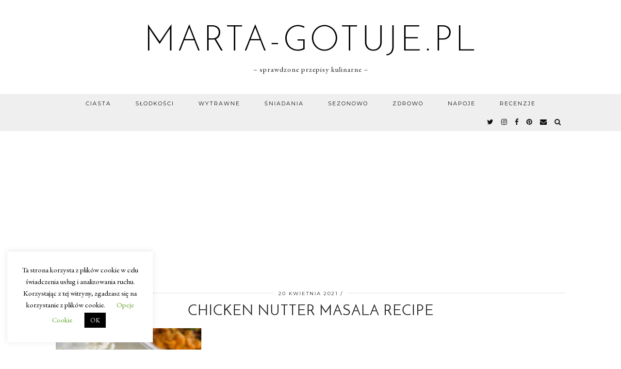

--- FILE ---
content_type: text/html; charset=UTF-8
request_url: https://www.marta-gotuje.pl/chicken-nutter-masala/chicken-nutter-masala-recipe/
body_size: 16452
content:
<!DOCTYPE html>
<html dir="ltr" lang="pl-PL" prefix="og: https://ogp.me/ns#">
<head>
	<meta charset="UTF-8">
	<meta name="viewport" content="width=device-width, initial-scale=1, maximum-scale=5">	<title>chicken nutter masala recipe | marta-gotuje.pl</title>

		<!-- All in One SEO 4.9.3 - aioseo.com -->
	<meta name="robots" content="max-image-preview:large"/>
	<meta name="author" content="Marta"/>
	<link rel="canonical" href="https://www.marta-gotuje.pl/chicken-nutter-masala/chicken-nutter-masala-recipe/"/>
	<meta name="generator" content="All in One SEO (AIOSEO) 4.9.3"/>
		<meta property="og:locale" content="pl_PL"/>
		<meta property="og:site_name" content="marta-gotuje.pl | - sprawdzone przepisy kulinarne -"/>
		<meta property="og:type" content="article"/>
		<meta property="og:title" content="chicken nutter masala recipe | marta-gotuje.pl"/>
		<meta property="og:url" content="https://www.marta-gotuje.pl/chicken-nutter-masala/chicken-nutter-masala-recipe/"/>
		<meta property="article:published_time" content="2021-04-20T12:12:46+00:00"/>
		<meta property="article:modified_time" content="2021-04-20T12:12:46+00:00"/>
		<meta name="twitter:card" content="summary"/>
		<meta name="twitter:title" content="chicken nutter masala recipe | marta-gotuje.pl"/>
		
<script type="application/ld+json" class="aioseo-schema">
			{"@context":"https:\/\/schema.org","@graph":[{"@type":"BreadcrumbList","@id":"https:\/\/www.marta-gotuje.pl\/chicken-nutter-masala\/chicken-nutter-masala-recipe\/#breadcrumblist","itemListElement":[{"@type":"ListItem","@id":"https:\/\/www.marta-gotuje.pl#listItem","position":1,"name":"Home","item":"https:\/\/www.marta-gotuje.pl","nextItem":{"@type":"ListItem","@id":"https:\/\/www.marta-gotuje.pl\/chicken-nutter-masala\/chicken-nutter-masala-recipe\/#listItem","name":"chicken nutter masala recipe"}},{"@type":"ListItem","@id":"https:\/\/www.marta-gotuje.pl\/chicken-nutter-masala\/chicken-nutter-masala-recipe\/#listItem","position":2,"name":"chicken nutter masala recipe","previousItem":{"@type":"ListItem","@id":"https:\/\/www.marta-gotuje.pl#listItem","name":"Home"}}]},{"@type":"ItemPage","@id":"https:\/\/www.marta-gotuje.pl\/chicken-nutter-masala\/chicken-nutter-masala-recipe\/#itempage","url":"https:\/\/www.marta-gotuje.pl\/chicken-nutter-masala\/chicken-nutter-masala-recipe\/","name":"chicken nutter masala recipe | marta-gotuje.pl","inLanguage":"pl-PL","isPartOf":{"@id":"https:\/\/www.marta-gotuje.pl\/#website"},"breadcrumb":{"@id":"https:\/\/www.marta-gotuje.pl\/chicken-nutter-masala\/chicken-nutter-masala-recipe\/#breadcrumblist"},"author":{"@id":"https:\/\/www.marta-gotuje.pl\/author\/admin\/#author"},"creator":{"@id":"https:\/\/www.marta-gotuje.pl\/author\/admin\/#author"},"datePublished":"2021-04-20T14:12:46+02:00","dateModified":"2021-04-20T14:12:46+02:00"},{"@type":"Organization","@id":"https:\/\/www.marta-gotuje.pl\/#organization","name":"marta-gotuje.pl","description":"- sprawdzone przepisy kulinarne -","url":"https:\/\/www.marta-gotuje.pl\/"},{"@type":"Person","@id":"https:\/\/www.marta-gotuje.pl\/author\/admin\/#author","url":"https:\/\/www.marta-gotuje.pl\/author\/admin\/","name":"Marta","image":{"@type":"ImageObject","@id":"https:\/\/www.marta-gotuje.pl\/chicken-nutter-masala\/chicken-nutter-masala-recipe\/#authorImage","url":"https:\/\/secure.gravatar.com\/avatar\/07abfb3b1801c1c5957df9bc8859f65aabfb7f564e7b19830afc32a7064befe4?s=96&r=g","width":96,"height":96,"caption":"Marta"}},{"@type":"WebSite","@id":"https:\/\/www.marta-gotuje.pl\/#website","url":"https:\/\/www.marta-gotuje.pl\/","name":"marta-gotuje.pl","description":"- sprawdzone przepisy kulinarne -","inLanguage":"pl-PL","publisher":{"@id":"https:\/\/www.marta-gotuje.pl\/#organization"}}]}
		</script>
		<!-- All in One SEO -->

<link rel='dns-prefetch' href='//cdnjs.cloudflare.com'/>
<link rel='dns-prefetch' href='//www.googletagmanager.com'/>
<link rel='dns-prefetch' href='//pipdigz.co.uk'/>
<link rel='dns-prefetch' href='//fonts.googleapis.com'/>
<link rel="alternate" type="application/rss+xml" title="marta-gotuje.pl &raquo; Kanał z wpisami" href="https://www.marta-gotuje.pl/feed/"/>
<link rel="alternate" type="application/rss+xml" title="marta-gotuje.pl &raquo; Kanał z komentarzami" href="https://www.marta-gotuje.pl/comments/feed/"/>
<link rel="alternate" type="application/rss+xml" title="marta-gotuje.pl &raquo; chicken nutter masala recipe Kanał z komentarzami" href="https://www.marta-gotuje.pl/chicken-nutter-masala/chicken-nutter-masala-recipe/feed/"/>
<link rel="alternate" title="oEmbed (JSON)" type="application/json+oembed" href="https://www.marta-gotuje.pl/wp-json/oembed/1.0/embed?url=https%3A%2F%2Fwww.marta-gotuje.pl%2Fchicken-nutter-masala%2Fchicken-nutter-masala-recipe%2F"/>
<link rel="alternate" title="oEmbed (XML)" type="text/xml+oembed" href="https://www.marta-gotuje.pl/wp-json/oembed/1.0/embed?url=https%3A%2F%2Fwww.marta-gotuje.pl%2Fchicken-nutter-masala%2Fchicken-nutter-masala-recipe%2F&#038;format=xml"/>
<style id='wp-img-auto-sizes-contain-inline-css' type='text/css'>img:is([sizes=auto i],[sizes^="auto," i]){contain-intrinsic-size:3000px 1500px}</style>
<link rel="stylesheet" href="https://www.marta-gotuje.pl/wp-content/plugins/scripts-gzip/gzip.php?css=wp-content%2Fplugins%2Fpinterest-pin-it-button-for-images%2Fppibfi_pinterest.css%3Fver%3D6.9%2Cwp-content%2Fplugins%2Finstagram-feed%2Fcss%2Fsbi-styles.min.css%3Fver%3D6.10.0%2Cwp-includes%2Fcss%2Fdist%2Fblock-library%2Fstyle.min.css%3Fver%3D6.9%2Cwp-content%2Fplugins%2Fcontact-form-plugin%2Fcss%2Fform_style.css%3Fver%3D4.3.6%2Cwp-content%2Fplugins%2Fcookie-law-info%2Flegacy%2Fpublic%2Fcss%2Fcookie-law-info-public.css%3Fver%3D3.3.9.1%2Cwp-content%2Fplugins%2Fcookie-law-info%2Flegacy%2Fpublic%2Fcss%2Fcookie-law-info-gdpr.css%3Fver%3D3.3.9.1%2Cwp-content%2Fthemes%2Fpipdig-equinox%2Fstyle.css%3Fver%3D1641144895%2Cwp-content%2Fthemes%2Fpipdig-equinox%2Fcss%2Fresponsive.css%3Fver%3D1641144902%2Cwp-content%2Fplugins%2Frecent-post-thumbnail-slider-widget%2Fcss%2Fsliderman.css%3Fver%3D6.9" type="text/css" media="all"/>





<style id='global-styles-inline-css' type='text/css'>:root{--wp--preset--aspect-ratio--square:1;--wp--preset--aspect-ratio--4-3: 4/3;--wp--preset--aspect-ratio--3-4: 3/4;--wp--preset--aspect-ratio--3-2: 3/2;--wp--preset--aspect-ratio--2-3: 2/3;--wp--preset--aspect-ratio--16-9: 16/9;--wp--preset--aspect-ratio--9-16: 9/16;--wp--preset--color--black:#000;--wp--preset--color--cyan-bluish-gray:#abb8c3;--wp--preset--color--white:#fff;--wp--preset--color--pale-pink:#f78da7;--wp--preset--color--vivid-red:#cf2e2e;--wp--preset--color--luminous-vivid-orange:#ff6900;--wp--preset--color--luminous-vivid-amber:#fcb900;--wp--preset--color--light-green-cyan:#7bdcb5;--wp--preset--color--vivid-green-cyan:#00d084;--wp--preset--color--pale-cyan-blue:#8ed1fc;--wp--preset--color--vivid-cyan-blue:#0693e3;--wp--preset--color--vivid-purple:#9b51e0;--wp--preset--gradient--vivid-cyan-blue-to-vivid-purple:linear-gradient(135deg,#0693e3 0%,#9b51e0 100%);--wp--preset--gradient--light-green-cyan-to-vivid-green-cyan:linear-gradient(135deg,#7adcb4 0%,#00d082 100%);--wp--preset--gradient--luminous-vivid-amber-to-luminous-vivid-orange:linear-gradient(135deg,#fcb900 0%,#ff6900 100%);--wp--preset--gradient--luminous-vivid-orange-to-vivid-red:linear-gradient(135deg,#ff6900 0%,#cf2e2e 100%);--wp--preset--gradient--very-light-gray-to-cyan-bluish-gray:linear-gradient(135deg,#eee 0%,#a9b8c3 100%);--wp--preset--gradient--cool-to-warm-spectrum:linear-gradient(135deg,#4aeadc 0%,#9778d1 20%,#cf2aba 40%,#ee2c82 60%,#fb6962 80%,#fef84c 100%);--wp--preset--gradient--blush-light-purple:linear-gradient(135deg,#ffceec 0%,#9896f0 100%);--wp--preset--gradient--blush-bordeaux:linear-gradient(135deg,#fecda5 0%,#fe2d2d 50%,#6b003e 100%);--wp--preset--gradient--luminous-dusk:linear-gradient(135deg,#ffcb70 0%,#c751c0 50%,#4158d0 100%);--wp--preset--gradient--pale-ocean:linear-gradient(135deg,#fff5cb 0%,#b6e3d4 50%,#33a7b5 100%);--wp--preset--gradient--electric-grass:linear-gradient(135deg,#caf880 0%,#71ce7e 100%);--wp--preset--gradient--midnight:linear-gradient(135deg,#020381 0%,#2874fc 100%);--wp--preset--font-size--small:13px;--wp--preset--font-size--medium:20px;--wp--preset--font-size--large:36px;--wp--preset--font-size--x-large:42px;--wp--preset--spacing--20:.44rem;--wp--preset--spacing--30:.67rem;--wp--preset--spacing--40:1rem;--wp--preset--spacing--50:1.5rem;--wp--preset--spacing--60:2.25rem;--wp--preset--spacing--70:3.38rem;--wp--preset--spacing--80:5.06rem;--wp--preset--shadow--natural:6px 6px 9px rgba(0,0,0,.2);--wp--preset--shadow--deep:12px 12px 50px rgba(0,0,0,.4);--wp--preset--shadow--sharp:6px 6px 0 rgba(0,0,0,.2);--wp--preset--shadow--outlined:6px 6px 0 -3px #fff , 6px 6px #000;--wp--preset--shadow--crisp:6px 6px 0 #000}:where(.is-layout-flex){gap:.5em}:where(.is-layout-grid){gap:.5em}body .is-layout-flex{display:flex}.is-layout-flex{flex-wrap:wrap;align-items:center}.is-layout-flex > :is(*, div){margin:0}body .is-layout-grid{display:grid}.is-layout-grid > :is(*, div){margin:0}:where(.wp-block-columns.is-layout-flex){gap:2em}:where(.wp-block-columns.is-layout-grid){gap:2em}:where(.wp-block-post-template.is-layout-flex){gap:1.25em}:where(.wp-block-post-template.is-layout-grid){gap:1.25em}.has-black-color{color:var(--wp--preset--color--black)!important}.has-cyan-bluish-gray-color{color:var(--wp--preset--color--cyan-bluish-gray)!important}.has-white-color{color:var(--wp--preset--color--white)!important}.has-pale-pink-color{color:var(--wp--preset--color--pale-pink)!important}.has-vivid-red-color{color:var(--wp--preset--color--vivid-red)!important}.has-luminous-vivid-orange-color{color:var(--wp--preset--color--luminous-vivid-orange)!important}.has-luminous-vivid-amber-color{color:var(--wp--preset--color--luminous-vivid-amber)!important}.has-light-green-cyan-color{color:var(--wp--preset--color--light-green-cyan)!important}.has-vivid-green-cyan-color{color:var(--wp--preset--color--vivid-green-cyan)!important}.has-pale-cyan-blue-color{color:var(--wp--preset--color--pale-cyan-blue)!important}.has-vivid-cyan-blue-color{color:var(--wp--preset--color--vivid-cyan-blue)!important}.has-vivid-purple-color{color:var(--wp--preset--color--vivid-purple)!important}.has-black-background-color{background-color:var(--wp--preset--color--black)!important}.has-cyan-bluish-gray-background-color{background-color:var(--wp--preset--color--cyan-bluish-gray)!important}.has-white-background-color{background-color:var(--wp--preset--color--white)!important}.has-pale-pink-background-color{background-color:var(--wp--preset--color--pale-pink)!important}.has-vivid-red-background-color{background-color:var(--wp--preset--color--vivid-red)!important}.has-luminous-vivid-orange-background-color{background-color:var(--wp--preset--color--luminous-vivid-orange)!important}.has-luminous-vivid-amber-background-color{background-color:var(--wp--preset--color--luminous-vivid-amber)!important}.has-light-green-cyan-background-color{background-color:var(--wp--preset--color--light-green-cyan)!important}.has-vivid-green-cyan-background-color{background-color:var(--wp--preset--color--vivid-green-cyan)!important}.has-pale-cyan-blue-background-color{background-color:var(--wp--preset--color--pale-cyan-blue)!important}.has-vivid-cyan-blue-background-color{background-color:var(--wp--preset--color--vivid-cyan-blue)!important}.has-vivid-purple-background-color{background-color:var(--wp--preset--color--vivid-purple)!important}.has-black-border-color{border-color:var(--wp--preset--color--black)!important}.has-cyan-bluish-gray-border-color{border-color:var(--wp--preset--color--cyan-bluish-gray)!important}.has-white-border-color{border-color:var(--wp--preset--color--white)!important}.has-pale-pink-border-color{border-color:var(--wp--preset--color--pale-pink)!important}.has-vivid-red-border-color{border-color:var(--wp--preset--color--vivid-red)!important}.has-luminous-vivid-orange-border-color{border-color:var(--wp--preset--color--luminous-vivid-orange)!important}.has-luminous-vivid-amber-border-color{border-color:var(--wp--preset--color--luminous-vivid-amber)!important}.has-light-green-cyan-border-color{border-color:var(--wp--preset--color--light-green-cyan)!important}.has-vivid-green-cyan-border-color{border-color:var(--wp--preset--color--vivid-green-cyan)!important}.has-pale-cyan-blue-border-color{border-color:var(--wp--preset--color--pale-cyan-blue)!important}.has-vivid-cyan-blue-border-color{border-color:var(--wp--preset--color--vivid-cyan-blue)!important}.has-vivid-purple-border-color{border-color:var(--wp--preset--color--vivid-purple)!important}.has-vivid-cyan-blue-to-vivid-purple-gradient-background{background:var(--wp--preset--gradient--vivid-cyan-blue-to-vivid-purple)!important}.has-light-green-cyan-to-vivid-green-cyan-gradient-background{background:var(--wp--preset--gradient--light-green-cyan-to-vivid-green-cyan)!important}.has-luminous-vivid-amber-to-luminous-vivid-orange-gradient-background{background:var(--wp--preset--gradient--luminous-vivid-amber-to-luminous-vivid-orange)!important}.has-luminous-vivid-orange-to-vivid-red-gradient-background{background:var(--wp--preset--gradient--luminous-vivid-orange-to-vivid-red)!important}.has-very-light-gray-to-cyan-bluish-gray-gradient-background{background:var(--wp--preset--gradient--very-light-gray-to-cyan-bluish-gray)!important}.has-cool-to-warm-spectrum-gradient-background{background:var(--wp--preset--gradient--cool-to-warm-spectrum)!important}.has-blush-light-purple-gradient-background{background:var(--wp--preset--gradient--blush-light-purple)!important}.has-blush-bordeaux-gradient-background{background:var(--wp--preset--gradient--blush-bordeaux)!important}.has-luminous-dusk-gradient-background{background:var(--wp--preset--gradient--luminous-dusk)!important}.has-pale-ocean-gradient-background{background:var(--wp--preset--gradient--pale-ocean)!important}.has-electric-grass-gradient-background{background:var(--wp--preset--gradient--electric-grass)!important}.has-midnight-gradient-background{background:var(--wp--preset--gradient--midnight)!important}.has-small-font-size{font-size:var(--wp--preset--font-size--small)!important}.has-medium-font-size{font-size:var(--wp--preset--font-size--medium)!important}.has-large-font-size{font-size:var(--wp--preset--font-size--large)!important}.has-x-large-font-size{font-size:var(--wp--preset--font-size--x-large)!important}</style>

<style id='classic-theme-styles-inline-css' type='text/css'>.wp-block-button__link{color:#fff;background-color:#32373c;border-radius:9999px;box-shadow:none;text-decoration:none;padding:calc(.667em + 2px) calc(1.333em + 2px);font-size:1.125em}.wp-block-file__button{background:#32373c;color:#fff;text-decoration:none}</style>






<link rel='stylesheet' id='p3-core-responsive-css' href='https://pipdigz.co.uk/p3/css/core_resp.css' type='text/css' media='all'/>
<link rel='stylesheet' id='pipdigicons-css' href='https://pipdigz.co.uk/fonts/pipdigicons.css' type='text/css' media='all'/>




<link crossorigin="anonymous" rel='stylesheet' id='pipdig-fonts-css' href='https://fonts.googleapis.com/css?family=Montserrat|EB+Garamond:400,400i,700,700i' type='text/css' media='all'/>
<link rel='stylesheet' id='pipdig-josefin-sans-css' href='https://pipdigz.co.uk/fonts/josefin_sans/style.css' type='text/css' media='all'/>



<script src="https://www.marta-gotuje.pl/wp-includes/js/jquery/jquery.min.js?ver=3.7.1" id="jquery-core-js"></script>

<script src="https://www.marta-gotuje.pl/wp-includes/js/jquery/jquery-migrate.min.js?ver=3.4.1" id="jquery-migrate-js"></script>

<script src="https://www.marta-gotuje.pl/wp-content/plugins/pinterest-pin-it-button-for-images/ppibfi_pinterest.js?ver=6.9" id="pibfi_pinterest-js"></script>

<script src="https://www.marta-gotuje.pl/wp-content/plugins/wp-captcha-booster/assets/global/plugins/custom/js/front-end-script.js?ver=6.9" id="captcha-booster-front-end-script.js-js"></script>

<script id="cookie-law-info-js-extra">var Cli_Data={"nn_cookie_ids":[],"cookielist":[],"non_necessary_cookies":[],"ccpaEnabled":"","ccpaRegionBased":"","ccpaBarEnabled":"","strictlyEnabled":["necessary","obligatoire"],"ccpaType":"gdpr","js_blocking":"","custom_integration":"","triggerDomRefresh":"","secure_cookies":""};var cli_cookiebar_settings={"animate_speed_hide":"500","animate_speed_show":"500","background":"#FFF","border":"#b1a6a6c2","border_on":"","button_1_button_colour":"#000","button_1_button_hover":"#000000","button_1_link_colour":"#fff","button_1_as_button":"1","button_1_new_win":"","button_2_button_colour":"#333","button_2_button_hover":"#292929","button_2_link_colour":"#444","button_2_as_button":"","button_2_hidebar":"","button_3_button_colour":"#000","button_3_button_hover":"#000000","button_3_link_colour":"#fff","button_3_as_button":"1","button_3_new_win":"","button_4_button_colour":"#000","button_4_button_hover":"#000000","button_4_link_colour":"#62a329","button_4_as_button":"","button_7_button_colour":"#61a229","button_7_button_hover":"#4e8221","button_7_link_colour":"#fff","button_7_as_button":"1","button_7_new_win":"","font_family":"inherit","header_fix":"","notify_animate_hide":"1","notify_animate_show":"","notify_div_id":"#cookie-law-info-bar","notify_position_horizontal":"right","notify_position_vertical":"bottom","scroll_close":"","scroll_close_reload":"","accept_close_reload":"","reject_close_reload":"","showagain_tab":"","showagain_background":"#fff","showagain_border":"#000","showagain_div_id":"#cookie-law-info-again","showagain_x_position":"100px","text":"#000","show_once_yn":"","show_once":"10000","logging_on":"","as_popup":"","popup_overlay":"1","bar_heading_text":"","cookie_bar_as":"widget","popup_showagain_position":"bottom-right","widget_position":"left"};var log_object={"ajax_url":"https://www.marta-gotuje.pl/wp-admin/admin-ajax.php"};</script>

<script src="https://www.marta-gotuje.pl/wp-content/plugins/cookie-law-info/legacy/public/js/cookie-law-info-public.js?ver=3.3.9.1" id="cookie-law-info-js"></script>

<!-- Fragment znacznika Google (gtag.js) dodany przez Site Kit -->
<!-- Fragment Google Analytics dodany przez Site Kit -->

<script src="https://www.googletagmanager.com/gtag/js?id=GT-WRGB3QT" id="google_gtagjs-js" async></script>

<script id="google_gtagjs-js-after">window.dataLayer=window.dataLayer||[];function gtag(){dataLayer.push(arguments);}gtag("set","linker",{"domains":["www.marta-gotuje.pl"]});gtag("js",new Date());gtag("set","developer_id.dZTNiMT",true);gtag("config","GT-WRGB3QT");</script>

<script src="https://www.marta-gotuje.pl/wp-content/plugins/recent-post-thumbnail-slider-widget/js/sliderman.1.1.1.js?ver=6.9" id="-js"></script>
<link rel="https://api.w.org/" href="https://www.marta-gotuje.pl/wp-json/"/><link rel="alternate" title="JSON" type="application/json" href="https://www.marta-gotuje.pl/wp-json/wp/v2/media/15113"/><link rel="EditURI" type="application/rsd+xml" title="RSD" href="https://www.marta-gotuje.pl/xmlrpc.php?rsd"/>
<link rel='shortlink' href='https://www.marta-gotuje.pl/?p=15113'/>
<meta name="generator" content="Site Kit by Google 1.170.0"/>
<script async custom-element="amp-auto-ads" src="https://cdn.ampproject.org/v0/amp-auto-ads-0.1.js"></script>
        <meta name="targ-smaku-addon" content="https://www.marta-gotuje.pl/?feed=rss">
    		<!--noptimize-->
		<style>.p3_instagram_post{width:16.666666666667%}@media only screen and (max-width:719px){.p3_instagram_post{width:25%}}</style>
		<!--/noptimize-->
		
<!-- Znaczniki meta Google AdSense dodane przez Site Kit -->
<meta name="google-adsense-platform-account" content="ca-host-pub-2644536267352236">
<meta name="google-adsense-platform-domain" content="sitekit.withgoogle.com">
<!-- Zakończ dodawanie meta znaczników Google AdSense przez Site Kit -->
<!-- There is no amphtml version available for this URL. --><link rel="icon" href="https://www.marta-gotuje.pl/marta-gotuje.pl/wp-content/uploads/2019/07/favicon-32x32.png" sizes="32x32"/>
<link rel="icon" href="https://www.marta-gotuje.pl/marta-gotuje.pl/wp-content/uploads/2019/07/favicon.png" sizes="192x192"/>
<link rel="apple-touch-icon" href="https://www.marta-gotuje.pl/marta-gotuje.pl/wp-content/uploads/2019/07/favicon.png"/>
<meta name="msapplication-TileImage" content="https://www.marta-gotuje.pl/marta-gotuje.pl/wp-content/uploads/2019/07/favicon.png"/>
	</head>

<body class="attachment wp-singular attachment-template-default single single-attachment postid-15113 attachmentid-15113 attachment-jpeg wp-theme-pipdig-equinox">

	
		
	<header class="site-header nopin">
		<div class="clearfix container">
			<div class="site-branding">
						<div class="site-title">
					<a href="https://www.marta-gotuje.pl/" title="marta-gotuje.pl" rel="home">
						marta-gotuje.pl					</a>
				</div>
							<div class="site-description">&#8211; sprawdzone przepisy kulinarne &#8211;</div>			</div>
		</div>
	</header><!-- .site-header -->

	<div class="site-top">
				<div class="clearfix container">
			<nav id="main_menu_under_header" class="site-menu">
				<div class="clearfix menu-bar"><ul id="menu-navigation" class="menu"><li id="menu-item-13548" class="menu-item menu-item-type-taxonomy menu-item-object-category menu-item-has-children menu-item-13548"><a href="https://www.marta-gotuje.pl/kategoria/ciasta/">Ciasta</a>
<ul class="sub-menu">
	<li id="menu-item-13559" class="menu-item menu-item-type-taxonomy menu-item-object-category menu-item-13559"><a href="https://www.marta-gotuje.pl/kategoria/ciasta/ciasta-bez-pieczenia/">Bez pieczenia</a></li>
	<li id="menu-item-13558" class="menu-item menu-item-type-taxonomy menu-item-object-category menu-item-13558"><a href="https://www.marta-gotuje.pl/kategoria/ciasta/babki/">Babki</a></li>
	<li id="menu-item-13560" class="menu-item menu-item-type-taxonomy menu-item-object-category menu-item-13560"><a href="https://www.marta-gotuje.pl/kategoria/ciasta/ciasta-biszkoptowe/">Biszkoptowe</a></li>
	<li id="menu-item-13563" class="menu-item menu-item-type-taxonomy menu-item-object-category menu-item-13563"><a href="https://www.marta-gotuje.pl/kategoria/ciasta/ciasta-czekoladowe/">Czekoladowe</a></li>
	<li id="menu-item-13564" class="menu-item menu-item-type-taxonomy menu-item-object-category menu-item-13564"><a href="https://www.marta-gotuje.pl/kategoria/ciasta/ciasta-drozdzowe/">Drożdżowe</a></li>
	<li id="menu-item-13565" class="menu-item menu-item-type-taxonomy menu-item-object-category menu-item-13565"><a href="https://www.marta-gotuje.pl/kategoria/ciasta/kruche/">Kruche</a></li>
	<li id="menu-item-13566" class="menu-item menu-item-type-taxonomy menu-item-object-category menu-item-13566"><a href="https://www.marta-gotuje.pl/kategoria/ciasta/przekladane/">Przekładane</a></li>
	<li id="menu-item-13567" class="menu-item menu-item-type-taxonomy menu-item-object-category menu-item-13567"><a href="https://www.marta-gotuje.pl/kategoria/ciasta/serniki/">Serniki</a></li>
	<li id="menu-item-13568" class="menu-item menu-item-type-taxonomy menu-item-object-category menu-item-13568"><a href="https://www.marta-gotuje.pl/kategoria/ciasta/tarty/">Tarty</a></li>
	<li id="menu-item-13569" class="menu-item menu-item-type-taxonomy menu-item-object-category menu-item-13569"><a href="https://www.marta-gotuje.pl/kategoria/ciasta/torty/">Torty</a></li>
	<li id="menu-item-13561" class="menu-item menu-item-type-taxonomy menu-item-object-category menu-item-13561"><a href="https://www.marta-gotuje.pl/kategoria/ciasta/ciasta-swiateczne/">Ciasta świąteczne</a></li>
	<li id="menu-item-13562" class="menu-item menu-item-type-taxonomy menu-item-object-category menu-item-13562"><a href="https://www.marta-gotuje.pl/kategoria/ciasta/ciasta-z-kremem/">Ciasta z kremem</a></li>
	<li id="menu-item-13570" class="menu-item menu-item-type-taxonomy menu-item-object-category menu-item-13570"><a href="https://www.marta-gotuje.pl/kategoria/ciasta/ciasta-tradycyjne/">Tradycyjne</a></li>
	<li id="menu-item-13571" class="menu-item menu-item-type-taxonomy menu-item-object-category menu-item-13571"><a href="https://www.marta-gotuje.pl/kategoria/ciasta/ciasta-ucierane/">Ucierane</a></li>
	<li id="menu-item-13572" class="menu-item menu-item-type-taxonomy menu-item-object-category menu-item-13572"><a href="https://www.marta-gotuje.pl/kategoria/ciasta/ciasta-z-owocami/">Z owocami</a></li>
</ul>
</li>
<li id="menu-item-13552" class="menu-item menu-item-type-taxonomy menu-item-object-category menu-item-has-children menu-item-13552"><a href="https://www.marta-gotuje.pl/kategoria/slodkosci/">Słodkości</a>
<ul class="sub-menu">
	<li id="menu-item-13574" class="menu-item menu-item-type-taxonomy menu-item-object-category menu-item-13574"><a href="https://www.marta-gotuje.pl/kategoria/slodkosci/babeczki/">Babeczki</a></li>
	<li id="menu-item-13575" class="menu-item menu-item-type-taxonomy menu-item-object-category menu-item-13575"><a href="https://www.marta-gotuje.pl/kategoria/slodkosci/ciasteczka/">Ciasteczka</a></li>
	<li id="menu-item-13578" class="menu-item menu-item-type-taxonomy menu-item-object-category menu-item-13578"><a href="https://www.marta-gotuje.pl/kategoria/slodkosci/drozdzowki/">Drożdżówki</a></li>
	<li id="menu-item-13577" class="menu-item menu-item-type-taxonomy menu-item-object-category menu-item-13577"><a href="https://www.marta-gotuje.pl/kategoria/slodkosci/desery/">Desery</a></li>
	<li id="menu-item-13579" class="menu-item menu-item-type-taxonomy menu-item-object-category menu-item-13579"><a href="https://www.marta-gotuje.pl/kategoria/slodkosci/gofry/">Gofry</a></li>
	<li id="menu-item-13580" class="menu-item menu-item-type-taxonomy menu-item-object-category menu-item-13580"><a href="https://www.marta-gotuje.pl/kategoria/slodkosci/muffinki/">Muffinki</a></li>
	<li id="menu-item-13573" class="menu-item menu-item-type-taxonomy menu-item-object-category menu-item-13573"><a href="https://www.marta-gotuje.pl/kategoria/slodkosci/rogaliki/">Rogaliki</a></li>
	<li id="menu-item-13581" class="menu-item menu-item-type-taxonomy menu-item-object-category menu-item-13581"><a href="https://www.marta-gotuje.pl/kategoria/sniadania-i-kolacje/nalesniki/">Naleśniki</a></li>
	<li id="menu-item-13582" class="menu-item menu-item-type-taxonomy menu-item-object-category menu-item-13582"><a href="https://www.marta-gotuje.pl/kategoria/sniadania-i-kolacje/pancakes/">Pancakes</a></li>
	<li id="menu-item-13583" class="menu-item menu-item-type-taxonomy menu-item-object-category menu-item-13583"><a href="https://www.marta-gotuje.pl/kategoria/sniadania-i-kolacje/placuszki/">Placuszki</a></li>
	<li id="menu-item-13576" class="menu-item menu-item-type-taxonomy menu-item-object-category menu-item-13576"><a href="https://www.marta-gotuje.pl/kategoria/slodkosci/ciasto-francuskie-przepisy/">Ciasto francuskie</a></li>
</ul>
</li>
<li id="menu-item-13554" class="menu-item menu-item-type-taxonomy menu-item-object-category menu-item-has-children menu-item-13554"><a href="https://www.marta-gotuje.pl/kategoria/dania-glowne/">Wytrawne</a>
<ul class="sub-menu">
	<li id="menu-item-13599" class="menu-item menu-item-type-taxonomy menu-item-object-category menu-item-13599"><a href="https://www.marta-gotuje.pl/kategoria/dania-glowne/zupy/">Zupy</a></li>
	<li id="menu-item-13595" class="menu-item menu-item-type-taxonomy menu-item-object-category menu-item-13595"><a href="https://www.marta-gotuje.pl/kategoria/dania-glowne/salatki-surowki/">Sałatki i surówki</a></li>
	<li id="menu-item-13585" class="menu-item menu-item-type-taxonomy menu-item-object-category menu-item-13585"><a href="https://www.marta-gotuje.pl/kategoria/dania-glowne/kurczak/">Drób</a></li>
	<li id="menu-item-13597" class="menu-item menu-item-type-taxonomy menu-item-object-category menu-item-13597"><a href="https://www.marta-gotuje.pl/kategoria/dania-glowne/wieprzowina/">Wieprzowina</a></li>
	<li id="menu-item-13590" class="menu-item menu-item-type-taxonomy menu-item-object-category menu-item-13590"><a href="https://www.marta-gotuje.pl/kategoria/dania-glowne/mielone/">Mielone</a></li>
	<li id="menu-item-13598" class="menu-item menu-item-type-taxonomy menu-item-object-category menu-item-13598"><a href="https://www.marta-gotuje.pl/kategoria/dania-glowne/wolowina/">Wołowina</a></li>
	<li id="menu-item-13594" class="menu-item menu-item-type-taxonomy menu-item-object-category menu-item-13594"><a href="https://www.marta-gotuje.pl/kategoria/dania-glowne/ryby/">Ryby</a></li>
	<li id="menu-item-13591" class="menu-item menu-item-type-taxonomy menu-item-object-category menu-item-13591"><a href="https://www.marta-gotuje.pl/kategoria/dania-glowne/owoce-morza-dania-obiadowe/">Owoce morza</a></li>
	<li id="menu-item-13586" class="menu-item menu-item-type-taxonomy menu-item-object-category menu-item-13586"><a href="https://www.marta-gotuje.pl/kategoria/dania-glowne/drozdzowe/">Drożdżowe</a></li>
	<li id="menu-item-13589" class="menu-item menu-item-type-taxonomy menu-item-object-category menu-item-13589"><a href="https://www.marta-gotuje.pl/kategoria/dania-glowne/makaron/">Makaron</a></li>
	<li id="menu-item-13592" class="menu-item menu-item-type-taxonomy menu-item-object-category menu-item-13592"><a href="https://www.marta-gotuje.pl/kategoria/dania-glowne/pierogi/">Pierogi</a></li>
	<li id="menu-item-13587" class="menu-item menu-item-type-taxonomy menu-item-object-category menu-item-13587"><a href="https://www.marta-gotuje.pl/kategoria/dania-glowne/dania-z-grilla/">Grill</a></li>
	<li id="menu-item-13588" class="menu-item menu-item-type-taxonomy menu-item-object-category menu-item-13588"><a href="https://www.marta-gotuje.pl/kategoria/dania-glowne/wloskie-przysmaki/">Kuchnia włoska</a></li>
	<li id="menu-item-13584" class="menu-item menu-item-type-taxonomy menu-item-object-category menu-item-13584"><a href="https://www.marta-gotuje.pl/kategoria/dania-glowne/dania-dla-matek-karmiacych/">Dla matek karmiących</a></li>
	<li id="menu-item-13596" class="menu-item menu-item-type-taxonomy menu-item-object-category menu-item-13596"><a href="https://www.marta-gotuje.pl/kategoria/dania-glowne/wegetarianskie/">Wegetariańskie</a></li>
	<li id="menu-item-13593" class="menu-item menu-item-type-taxonomy menu-item-object-category menu-item-13593"><a href="https://www.marta-gotuje.pl/kategoria/dania-glowne/inne-dania-obiadowe/">Pozostałe</a></li>
</ul>
</li>
<li id="menu-item-13553" class="menu-item menu-item-type-taxonomy menu-item-object-category menu-item-has-children menu-item-13553"><a href="https://www.marta-gotuje.pl/kategoria/sniadania-i-kolacje/">Śniadania</a>
<ul class="sub-menu">
	<li id="menu-item-13601" class="menu-item menu-item-type-taxonomy menu-item-object-category menu-item-13601"><a href="https://www.marta-gotuje.pl/kategoria/sniadania-i-kolacje/buleczki/">Bułeczki</a></li>
	<li id="menu-item-13602" class="menu-item menu-item-type-taxonomy menu-item-object-category menu-item-13602"><a href="https://www.marta-gotuje.pl/kategoria/sniadania-i-kolacje/chleby/">Chleby</a></li>
	<li id="menu-item-13603" class="menu-item menu-item-type-taxonomy menu-item-object-category menu-item-13603"><a href="https://www.marta-gotuje.pl/kategoria/sniadania-i-kolacje/do-kanapek/">Do kanapek</a></li>
	<li id="menu-item-13604" class="menu-item menu-item-type-taxonomy menu-item-object-category menu-item-13604"><a href="https://www.marta-gotuje.pl/kategoria/sniadania-i-kolacje/omlety/">Omlety</a></li>
</ul>
</li>
<li id="menu-item-13551" class="menu-item menu-item-type-taxonomy menu-item-object-category menu-item-has-children menu-item-13551"><a href="https://www.marta-gotuje.pl/kategoria/sezonowo/">Sezonowo</a>
<ul class="sub-menu">
	<li id="menu-item-13606" class="menu-item menu-item-type-taxonomy menu-item-object-category menu-item-13606"><a href="https://www.marta-gotuje.pl/kategoria/sezonowo/dania-dla-dzieci/">Dania dla dzieci</a></li>
	<li id="menu-item-13605" class="menu-item menu-item-type-taxonomy menu-item-object-category menu-item-13605"><a href="https://www.marta-gotuje.pl/kategoria/sezonowo/swieta-wyroby-na-rozne-okazje/">Boże Narodzenie</a></li>
	<li id="menu-item-13614" class="menu-item menu-item-type-taxonomy menu-item-object-category menu-item-13614"><a href="https://www.marta-gotuje.pl/kategoria/sezonowo/wielkanoc/">Wielkanoc</a></li>
	<li id="menu-item-13610" class="menu-item menu-item-type-taxonomy menu-item-object-category menu-item-13610"><a href="https://www.marta-gotuje.pl/kategoria/sezonowo/przetwory/">Przetwory</a></li>
	<li id="menu-item-13608" class="menu-item menu-item-type-taxonomy menu-item-object-category menu-item-13608"><a href="https://www.marta-gotuje.pl/kategoria/sezonowo/karnawal/">Karnawał</a></li>
	<li id="menu-item-13612" class="menu-item menu-item-type-taxonomy menu-item-object-category menu-item-13612"><a href="https://www.marta-gotuje.pl/kategoria/sezonowo/tlusty-czwartek/">Tłusty czwartek</a></li>
	<li id="menu-item-13611" class="menu-item menu-item-type-taxonomy menu-item-object-category menu-item-13611"><a href="https://www.marta-gotuje.pl/kategoria/sezonowo/sylwester/">Sylwester</a></li>
	<li id="menu-item-13613" class="menu-item menu-item-type-taxonomy menu-item-object-category menu-item-13613"><a href="https://www.marta-gotuje.pl/kategoria/sezonowo/walentynki/">Walentynki</a></li>
	<li id="menu-item-13607" class="menu-item menu-item-type-taxonomy menu-item-object-category menu-item-13607"><a href="https://www.marta-gotuje.pl/kategoria/sezonowo/halloween/">Halloween</a></li>
	<li id="menu-item-13609" class="menu-item menu-item-type-taxonomy menu-item-object-category menu-item-13609"><a href="https://www.marta-gotuje.pl/kategoria/sezonowo/porady/">Porady</a></li>
</ul>
</li>
<li id="menu-item-13555" class="menu-item menu-item-type-taxonomy menu-item-object-category menu-item-has-children menu-item-13555"><a href="https://www.marta-gotuje.pl/kategoria/zdrowo/">Zdrowo</a>
<ul class="sub-menu">
	<li id="menu-item-13618" class="menu-item menu-item-type-taxonomy menu-item-object-category menu-item-13618"><a href="https://www.marta-gotuje.pl/kategoria/zdrowo/ciasta-dietetyczne/">Ciasta dietetyczne</a></li>
	<li id="menu-item-13619" class="menu-item menu-item-type-taxonomy menu-item-object-category menu-item-13619"><a href="https://www.marta-gotuje.pl/kategoria/zdrowo/dania-dietetyczne/">Dania dietetyczne</a></li>
	<li id="menu-item-13617" class="menu-item menu-item-type-taxonomy menu-item-object-category menu-item-13617"><a href="https://www.marta-gotuje.pl/kategoria/zdrowo/bezglutenowe/">Bez glutenu</a></li>
	<li id="menu-item-13620" class="menu-item menu-item-type-taxonomy menu-item-object-category menu-item-13620"><a href="https://www.marta-gotuje.pl/kategoria/zdrowo/dla-diabetykow/">Dla diabetyków</a></li>
	<li id="menu-item-13615" class="menu-item menu-item-type-taxonomy menu-item-object-category menu-item-13615"><a href="https://www.marta-gotuje.pl/kategoria/zdrowo/weganskie/">Wegańskie</a></li>
	<li id="menu-item-13616" class="menu-item menu-item-type-taxonomy menu-item-object-category menu-item-13616"><a href="https://www.marta-gotuje.pl/kategoria/zdrowo/zdrowa-zywnosc/">Zdrowa żywność</a></li>
</ul>
</li>
<li id="menu-item-13549" class="menu-item menu-item-type-taxonomy menu-item-object-category menu-item-has-children menu-item-13549"><a href="https://www.marta-gotuje.pl/kategoria/napoje/">Napoje</a>
<ul class="sub-menu">
	<li id="menu-item-13624" class="menu-item menu-item-type-taxonomy menu-item-object-category menu-item-13624"><a href="https://www.marta-gotuje.pl/kategoria/napoje/koktajle/">Koktajle</a></li>
	<li id="menu-item-13626" class="menu-item menu-item-type-taxonomy menu-item-object-category menu-item-13626"><a href="https://www.marta-gotuje.pl/kategoria/napoje/lemoniady/">Lemoniady</a></li>
	<li id="menu-item-13625" class="menu-item menu-item-type-taxonomy menu-item-object-category menu-item-13625"><a href="https://www.marta-gotuje.pl/kategoria/napoje/kompoty/">Kompoty</a></li>
	<li id="menu-item-13621" class="menu-item menu-item-type-taxonomy menu-item-object-category menu-item-13621"><a href="https://www.marta-gotuje.pl/kategoria/napoje/cieple-napoje/">Ciepłe napoje</a></li>
	<li id="menu-item-13622" class="menu-item menu-item-type-taxonomy menu-item-object-category menu-item-13622"><a href="https://www.marta-gotuje.pl/kategoria/napoje/drinki-bezalkoholowe/">Drinki bezalkoholowe</a></li>
	<li id="menu-item-13623" class="menu-item menu-item-type-taxonomy menu-item-object-category menu-item-13623"><a href="https://www.marta-gotuje.pl/kategoria/napoje/drinki-z-alkoholem/">Drinki alkoholowe</a></li>
	<li id="menu-item-13627" class="menu-item menu-item-type-taxonomy menu-item-object-category menu-item-13627"><a href="https://www.marta-gotuje.pl/kategoria/napoje/nalewki/">Nalewki</a></li>
</ul>
</li>
<li id="menu-item-13550" class="menu-item menu-item-type-taxonomy menu-item-object-category menu-item-has-children menu-item-13550"><a href="https://www.marta-gotuje.pl/kategoria/recenzje/">Recenzje</a>
<ul class="sub-menu">
	<li id="menu-item-13628" class="menu-item menu-item-type-taxonomy menu-item-object-category menu-item-13628"><a href="https://www.marta-gotuje.pl/kategoria/recenzje/konkursy/">Konkursy, akcje, eventy</a></li>
	<li id="menu-item-13629" class="menu-item menu-item-type-taxonomy menu-item-object-category menu-item-13629"><a href="https://www.marta-gotuje.pl/kategoria/recenzje/ksiazki-kulinarne/">Książki kulinarne</a></li>
</ul>
</li>
<li class="socialz top-socialz"><a href="https://twitter.com/martagotuje" target="_blank" rel="nofollow noopener" aria-label="twitter" title="twitter"><i class="pipdigicons pipdigicons-twitter"></i></a><a href="https://www.instagram.com/martagotuje" target="_blank" rel="nofollow noopener" aria-label="instagram" title="instagram"><i class="pipdigicons pipdigicons-instagram"></i></a><a href="https://www.facebook.com/martagotuje" target="_blank" rel="nofollow noopener" aria-label="facebook" title="facebook"><i class="pipdigicons pipdigicons-facebook"></i></a><a href="https://pinterest.com/martagotuje/" target="_blank" rel="nofollow noopener" aria-label="pinterest" title="pinterest"><i class="pipdigicons pipdigicons-pinterest"></i></a><a href="mailto:marta@marta-gotuje.pl" target="_blank" rel="nofollow noopener" aria-label="Email" title="Email"><i class="pipdigicons pipdigicons-envelope"></i></a><a id="p3_search_btn" class="toggle-search" aria-label="Search" title="Search"><i class="pipdigicons pipdigicons-search"></i></a></li><li class="pipdig_navbar_search"><form role="search" method="get" class="search-form" action="https://www.marta-gotuje.pl/">
	<div class="form-group">
		<input type="search" class="form-control" placeholder="Czego szukasz?" value="" name="s" autocomplete="off">
	</div>
</form></li></ul></div>			</nav><!-- .site-menu -->
		</div>
					</div><!-- .site-top -->
	
	
	<div class="site-main">
	
		
				
			
					<div id="ad-area-1" class="clearfix container textalign-center">
				<div class="col-xs-12">
					<div id="pipdig_widget_google_adsense-6" class="widget pipdig_widget_google_adsense">
<script async src="https://pagead2.googlesyndication.com/pagead/js/adsbygoogle.js"></script>
<!-- długi Baner na górze -->
<ins class="adsbygoogle" style="display:block" data-ad-client="ca-pub-3688648786333682" data-ad-slot="9520515855" data-ad-format="link" data-full-width-responsive="true"></ins>

<script>(adsbygoogle=window.adsbygoogle||[]).push({});</script></div>				</div>
			</div>
				
				
		<div class="clearfix container">
		
						
			
	<div class="row">
	
		<div class="col-xs-12 content-area">

		
			<article id="post-15113" class="clearfix post-15113 attachment type-attachment status-inherit hentry" itemprop="mainEntity">
   <header class="entry-header">
			<div class="entry-meta">
			<span class="date-bar-white-bg">
			
				<span class="vcard author show-author">
					<span class="fn">
						<a href="https://www.marta-gotuje.pl/author/admin/" title="Wpisy od Marta" rel="author">Marta</a>					</span>
					<span class="show-author"></span>
				</span>
				
									<span class="entry-date updated">
						<time datetime="2021-04">20 kwietnia 2021</time>
					</span>
								
									<span class="main_cat"></span>
								
								
			</span>
		</div>
		<h1 class="entry-title p_post_titles_font">chicken nutter masala recipe</h1>	</header><!-- .entry-header -->

	<div class="clearfix entry-content">

				
			
		<p class="attachment"><a href='https://www.marta-gotuje.pl/marta-gotuje.pl/wp-content/uploads/2021/04/chicken-nutter-masala-recipe.jpg' data-imagelightbox="g">
		<span class="pibfi_pinterest ">
		<img fetchpriority="high" decoding="async" width="300" height="450" src="https://www.marta-gotuje.pl/marta-gotuje.pl/wp-content/uploads/2021/04/chicken-nutter-masala-recipe-300x450.jpg" class="attachment-medium size-medium" alt="" srcset="https://www.marta-gotuje.pl/marta-gotuje.pl/wp-content/uploads/2021/04/chicken-nutter-masala-recipe-300x450.jpg 300w, https://www.marta-gotuje.pl/marta-gotuje.pl/wp-content/uploads/2021/04/chicken-nutter-masala-recipe.jpg 700w" sizes="(max-width: 300px) 100vw, 300px"/>
			<span class="xc_pin" onclick="pin_this(event, 'http://pinterest.com/pin/create/button/?url=https://www.marta-gotuje.pl/chicken-nutter-masala/chicken-nutter-masala-recipe/&amp;media=https://www.marta-gotuje.pl/marta-gotuje.pl/wp-content/uploads/2021/04/chicken-nutter-masala-recipe-300x450.jpg&amp;description=chicken nutter masala recipe')">
			</span>
		</span>
	</a></p>
		
				
				
		
<script async src="https://pagead2.googlesyndication.com/pagead/js/adsbygoogle.js"></script>
<!-- nowy wyglad 2 -->
<ins class="adsbygoogle" style="display:block" data-ad-client="ca-pub-3688648786333682" data-ad-slot="9303657729" data-ad-format="auto" data-full-width-responsive="true"></ins>

<script>(adsbygoogle=window.adsbygoogle||[]).push({});</script>	<!--noptimize-->
	
<script type="application/ld+json">
	{
		"@context": "https://schema.org", 
		"@type": "BlogPosting",
		"headline": "chicken nutter masala recipe",
		"image": {
			"@type": "imageObject",
			"url": "https://www.marta-gotuje.pl/marta-gotuje.pl/wp-content/uploads/2021/04/chicken-nutter-masala-recipe-300x450.jpg",
			"height": "450",
			"width": "300"
		},
		"publisher": {
			"@type": "Organization",
			"name": "marta-gotuje.pl",
			"logo": {
				"@type": "imageObject",
				"url": "https://pipdigz.co.uk/p3/img/placeholder-publisher.png"
			}
		},
		"mainEntityOfPage": "https://www.marta-gotuje.pl/chicken-nutter-masala/chicken-nutter-masala-recipe/",
		"url": "https://www.marta-gotuje.pl/chicken-nutter-masala/chicken-nutter-masala-recipe/",
		"datePublished": "2021-04-20",
		"dateModified": "2021-04-20",
		"description": "",
		"articleBody": "",
		"author": {
			"@type": "Person",
			"name": "Marta"
		}
	}
	</script>
	<!--/noptimize-->
			
	</div>

	<footer class="entry-meta entry-footer">
		
	</footer>

<!-- #post-15113 --></article>
					<nav id="nav-below" class="clearfix post-navigation">
		
			<div class="nav-previous"><a href="https://www.marta-gotuje.pl/chicken-nutter-masala/" rel="prev"><span class="meta-nav"><i class="pipdigicons pipdigicons-chevron-left"></i> Poprzedni wpis</span> Chicken nutter masala</a></div>			
		
		</nav><!-- #nav-below -->
		
			
<div id="comments" class="comments-area">

	
		<div id="respond" class="comment-respond">
		<h3 id="reply-title" class="comment-reply-title">Dodaj komentarz <small><a rel="nofollow" id="cancel-comment-reply-link" href="/chicken-nutter-masala/chicken-nutter-masala-recipe/#respond" style="display:none;">Anuluj pisanie odpowiedzi</a></small></h3><form action="https://www.marta-gotuje.pl/wp-comments-post.php" method="post" id="commentform" class="comment-form"><p class="comment-notes"><span id="email-notes">Twój adres e-mail nie zostanie opublikowany.</span> <span class="required-field-message">Wymagane pola są oznaczone <span class="required">*</span></span></p><p class="comment-form-comment"><label for="comment">Komentarz <span class="required">*</span></label> <textarea id="comment" name="comment" cols="45" rows="8" maxlength="65525" required></textarea></p><p class="comment-form-author"><label for="author">Nazwa <span class="required">*</span></label> <input id="author" name="author" type="text" value="" size="30" maxlength="245" autocomplete="name" required /></p>
<p class="comment-form-email"><label for="email">Adres e-mail <span class="required">*</span></label> <input id="email" name="email" type="email" value="" size="30" maxlength="100" aria-describedby="email-notes" autocomplete="email" required /></p>
<p class="comment-form-url"><label for="url">Witryna internetowa</label> <input id="url" name="url" type="url" value="" size="30" maxlength="200" autocomplete="url"/></p>
	<p style="display:none!important" aria-hidden="true" id="website_url_pd_wrap">
		<label for="website_url_pd">Website URL</label>
		<input name="website_url_pd" id="website_url_pd" type="url" autocomplete="off" value="" size="30" maxlength="200">
	</p>
	<p class="cptch_block">Solve : <span style='color:red'>*</span> <br>2 &#43; 26 =  <input id="cptch_input" class="cptch_input" type="text" autocomplete="off" name="ux_txt_captcha_input" value="" maxlength="5" size="2" aria-required="true" onkeypress="validate_digits_frontend_captcha_booster(event);" style="margin-bottom:0;display:inline;font-size: 12px;width: 40px;"/><input type="hidden" name="captcha_booster_result" value="rvjM"/>
			<input type="hidden" name="captcha_booster_time" value="1769398662"/>
			<input type="hidden" value="Version: "/></p><br/><p class="form-submit"><input name="submit" type="submit" id="submit" class="submit" value="Komentarz wpisu"/> <input type='hidden' name='comment_post_ID' value='15113' id='comment_post_ID'/>
<input type='hidden' name='comment_parent' id='comment_parent' value='0'/>
</p></form>	</div><!-- #respond -->
	
</div><!-- #comments -->
		
		</div><!-- .content-area -->

		
	</div>

		</div>
	</div><!-- .site-main -->
	
	
	<div class="hide-back-to-top"><div id="back-top"><a href="#top"><i class="pipdigicons pipdigicons-chevron-up"></i></a></div></div>
	
	<div id="p3_sticky_stop"></div>

			<div id="ad-area-2" class="clearfix container textalign-center">
			<div class="col-xs-12">
				<div id="pipdig_widget_google_adsense-3" class="widget pipdig_widget_google_adsense">
<script async src="https://pagead2.googlesyndication.com/pagead/js/adsbygoogle.js"></script>
<!-- we wpisie -->
<ins class="adsbygoogle" style="display:block" data-ad-client="ca-pub-3688648786333682" data-ad-slot="1362696258" data-ad-format="auto" data-full-width-responsive="true"></ins>

<script>(adsbygoogle=window.adsbygoogle||[]).push({});</script></div>			</div>
		</div>
		
	
<div class="site-extra" role="complementary">
	<div class="clearfix container">
		<div class="row">
						<div id="widget-area-2" class="col-sm-4 widget-area">
				<div id="pipdig_widget_facebook-4" class="widget pipdig_widget_facebook"><h3 class="widget-title"><span>Facebook</span></h3><div id="fb-root"></div>
<script async defer crossorigin="anonymous" src="https://connect.facebook.net/en_US/sdk.js#xfbml=1&version=v3.3"></script>
				<div class="fb-page" data-href="https://www.facebook.com/martagotuje" data-width="500" data-height="320px" data-small-header="false" data-hide-cta="true" data-adapt-container-width="true" data-hide-cover="false" data-show-facepile="on" data-tabs="false"><div class="fb-xfbml-parse-ignore"></div></div></div>			<!-- #widget-area-2 --></div>
			
						<div id="widget-area-3" class="col-sm-4 widget-area">
				<div id="pipdig_widget_social_icons-4" class="widget pipdig_widget_social_icons"><h3 class="widget-title"><span>Obserwuj</span></h3><div class="socialz pipdig_socialz_2"><a href="https://twitter.com/martagotuje" target="_blank" rel="nofollow noopener" aria-label="twitter" title="twitter" class="pipdig_socialz_widget_twitter"><i class="pipdigicons pipdigicons-twitter" aria-hidden="true"></i><br/><span>Twitter</span></a><a href="https://www.instagram.com/martagotuje" target="_blank" rel="nofollow noopener" aria-label="instagram" title="instagram" class="pipdig_socialz_widget_instagram"><i class="pipdigicons pipdigicons-instagram" aria-hidden="true"></i><br/><span>Instagram</span></a><a href="https://www.facebook.com/martagotuje" target="_blank" rel="nofollow noopener" aria-label="facebook" title="facebook" class="pipdig_socialz_widget_facebook"><i class="pipdigicons pipdigicons-facebook" aria-hidden="true"></i><br/><span>Facebook</span></a><a href="https://www.bloglovin.com/blogs/marta-gotujepl-1901463" target="_blank" rel="nofollow noopener" aria-label="bloglovin" title="bloglovin" class="pipdig_socialz_widget_bloglovin"><i class="pipdigicons pipdigicons-plus" aria-hidden="true"></i><br/><span>Bloglovin</span></a><a href="http://pinterest.com/martagotuje/" target="_blank" rel="nofollow noopener" aria-label="pinterest" title="pinterest" class="pipdig_socialz_widget_pinterest"><i class="pipdigicons pipdigicons-pinterest" aria-hidden="true"></i><br/><span>Pinterest</span></a><a href="mailto:marta@marta-gotuje.pl" class="pipdig_socialz_widget_email"><i class="pipdigicons pipdigicons-envelope" aria-hidden="true" class="pipdig_socialz_widget_email"></i><br/><span>Email</span></a></div></div>			<!-- #widget-area-3 --></div>
			
						<div id="widget-area-4" class="col-sm-4 widget-area">
				<div id="pipdig_widget_subscribe-4" class="widget pipdig_widget_subscribe"><h3 class="widget-title"><span>Newsletter</span></h3>			
			<form id="feedburner" action="https://feedburner.google.com/fb/a/mailverify" method="post" target="popupwindow" onsubmit="window.open('https://feedburner.google.com/fb/a/mailverify?uri=Marta-gotujepl&amp;loc=pl_PL', 'popupwindow', 'scrollbars=yes,width=550,height=520');return true">
				<label for="fbg-mail">Zapisz się</label>				<p>
				<input id="fbg-mail" type="email" name="email" placeholder="Enter your email" style="text-align:center" required />
				<input type="hidden" value="Marta-gotujepl" name="uri"/>
				<input type="hidden" name="loc" value="pl_PL"/>
								<input type="submit" style="margin-top: 10px;" value="Subscribe"/>
				</p>
			</form>
			
			</div>			<!-- #widget-area-4 --></div>
			
					</div>
	</div>
<!-- .site-extra --></div>	
		
			<div class="clearfix extra-footer-outer social-footer-outer"><div class="container"><div class="row social-footer"><div class="col-sm-3"><a href="https://twitter.com/martagotuje" target="_blank" rel="nofollow noopener" aria-label="Twitter" title="Twitter"><i class="pipdigicons pipdigicons-twitter" aria-hidden="true"></i> Twitter<span class="social-footer-counters"> | 731</span></a></div><div class="col-sm-3"><a href="https://www.instagram.com/martagotuje" target="_blank" rel="nofollow noopener" aria-label="Instagram" title="Instagram"><i class="pipdigicons pipdigicons-instagram" aria-hidden="true"></i> Instagram<span class="social-footer-counters"> | 11283</span></a></div><div class="col-sm-3"><a href="https://www.facebook.com/martagotuje" target="_blank" rel="nofollow noopener" aria-label="Facebook" title="Facebook"><i class="pipdigicons pipdigicons-facebook" aria-hidden="true"></i> Facebook<span class="social-footer-counters"> | 71673</span></a></div><div class="col-sm-3"><a href="https://pinterest.com/martagotuje/" target="_blank" rel="nofollow noopener" aria-label="Pinterest" title="Pinterest"><i class="pipdigicons pipdigicons-pinterest" aria-hidden="true"></i> Pinterest<span class="social-footer-counters"> | 13711</span></a></div></div>	
</div>
</div>
<style scoped>#instagramz{margin-top:0}</style>		
			<div class="clearfix"></div>
		<div id="p3_instagram_footer">
													<a href="https://www.instagram.com/p/DT2anLaCrnz/" id="p3_instagram_post_0" class="p3_instagram_post pipdig_lazy" data-src="https://scontent-waw2-1.cdninstagram.com/v/t39.30808-6/619284369_1457085875778427_9152243970412965548_n.jpg?stp=dst-jpg_e35_tt6&_nc_cat=108&ccb=7-5&_nc_sid=18de74&efg=eyJlZmdfdGFnIjoiRkVFRC5iZXN0X2ltYWdlX3VybGdlbi5DMyJ9&_nc_ohc=smxLHEP_c8UQ7kNvwHcVrPn&_nc_oc=AdmeDDULsomI0p08Twy1okf6UQ2XCYaVgmJSbWVhCGAzWQZkaBvSB-LDZu0H680LDrw&_nc_zt=23&_nc_ht=scontent-waw2-1.cdninstagram.com&edm=AM6HXa8EAAAA&_nc_gid=qC9mM5-K0rrEAjFoWItkog&oh=00_Afpb6FIlKqm-EqsZ57Rh3LCPQt88qlBegcv-wCzchuoQdw&oe=697CA3D3" rel="nofollow noopener" target="_blank" aria-label="Instagram">
					<img src="[data-uri]" class="p3_instagram_square" alt=""/>
					<div class="p3_instagram_post_overlay">
													<span class="p3_instagram_likes"><i class="pipdigicons pipdigicons-comment"></i> 2 &nbsp;
							<i class="pipdigicons pipdigicons-heart"></i> 78</span>
											</div>
				</a>
							<a href="https://www.instagram.com/p/DTzw8cHD474/" id="p3_instagram_post_1" class="p3_instagram_post pipdig_lazy" data-src="https://scontent-waw2-1.cdninstagram.com/v/t39.30808-6/616814882_1456207639199584_3051305048156286100_n.jpg?stp=dst-jpg_e35_tt6&_nc_cat=108&ccb=7-5&_nc_sid=18de74&efg=eyJlZmdfdGFnIjoiRkVFRC5iZXN0X2ltYWdlX3VybGdlbi5DMyJ9&_nc_ohc=Xq4oduxh8uAQ7kNvwFXUXym&_nc_oc=Adlm-YVQrnlgrZCit-24QviCg8hyXA4RsDCQDX6dH_Lp7vbvAW0czaa1FKZ8Gg_beWA&_nc_zt=23&_nc_ht=scontent-waw2-1.cdninstagram.com&edm=AM6HXa8EAAAA&_nc_gid=qC9mM5-K0rrEAjFoWItkog&oh=00_Afqy11dIxicdPyKkF0KLonQNc3UNQgzrQzH7J1qLooEDmQ&oe=697C9F16" rel="nofollow noopener" target="_blank" aria-label="Instagram">
					<img src="[data-uri]" class="p3_instagram_square" alt=""/>
					<div class="p3_instagram_post_overlay">
													<span class="p3_instagram_likes"><i class="pipdigicons pipdigicons-comment"></i> 4 &nbsp;
							<i class="pipdigicons pipdigicons-heart"></i> 41</span>
											</div>
				</a>
							<a href="https://www.instagram.com/p/DTxBpg-ivEN/" id="p3_instagram_post_2" class="p3_instagram_post pipdig_lazy" data-src="https://scontent-waw2-1.cdninstagram.com/v/t39.30808-6/617567664_1455379109282437_5680636836711621723_n.jpg?stp=dst-jpg_e35_tt6&_nc_cat=109&ccb=7-5&_nc_sid=18de74&efg=eyJlZmdfdGFnIjoiQ0FST1VTRUxfSVRFTS5iZXN0X2ltYWdlX3VybGdlbi5DMyJ9&_nc_ohc=HcP7RJz0rIEQ7kNvwFicl1p&_nc_oc=AdkmkrPE5u36l60FuyMaEVj83WxCfujuOM-tFnNb94M1-BJYdqjjClNZUXHhLxHlznk&_nc_zt=23&_nc_ht=scontent-waw2-1.cdninstagram.com&edm=AM6HXa8EAAAA&_nc_gid=qC9mM5-K0rrEAjFoWItkog&oh=00_AfoG6QphAwW4jBe2S9BSpJHI61qtKrbuG52pCyTzI-313A&oe=697CA2E4" rel="nofollow noopener" target="_blank" aria-label="Instagram">
					<img src="[data-uri]" class="p3_instagram_square" alt=""/>
					<div class="p3_instagram_post_overlay">
													<span class="p3_instagram_likes"><i class="pipdigicons pipdigicons-comment"></i> 2 &nbsp;
							<i class="pipdigicons pipdigicons-heart"></i> 25</span>
											</div>
				</a>
							<a href="https://www.instagram.com/p/DTsqNFWCi9F/" id="p3_instagram_post_3" class="p3_instagram_post pipdig_lazy" data-src="https://scontent-waw2-1.cdninstagram.com/v/t39.30808-6/619555453_1454025819417766_1848035774106430196_n.jpg?stp=dst-jpg_e35_tt6&_nc_cat=109&ccb=7-5&_nc_sid=18de74&efg=eyJlZmdfdGFnIjoiRkVFRC5iZXN0X2ltYWdlX3VybGdlbi5DMyJ9&_nc_ohc=OqfE21kqFCsQ7kNvwFG_E4B&_nc_oc=AdnfsRTXzyqUy-d1UbTT2wm_NApbQ6rjwULAYF99xKRASCY8kgvOqwiL1iWdUa7yarw&_nc_zt=23&_nc_ht=scontent-waw2-1.cdninstagram.com&edm=AM6HXa8EAAAA&_nc_gid=qC9mM5-K0rrEAjFoWItkog&oh=00_AfqWDaQsEEDUDKRj6fCHaB58eHvfBccFk3iduD0snrMy1Q&oe=697CA012" rel="nofollow noopener" target="_blank" aria-label="Instagram">
					<img src="[data-uri]" class="p3_instagram_square" alt=""/>
					<div class="p3_instagram_post_overlay">
													<span class="p3_instagram_likes"><i class="pipdigicons pipdigicons-comment"></i> 4 &nbsp;
							<i class="pipdigicons pipdigicons-heart"></i> 310</span>
											</div>
				</a>
							<a href="https://www.instagram.com/p/DTk27fVCoe2/" id="p3_instagram_post_4" class="p3_instagram_post p3_instagram_hide_mobile pipdig_lazy" data-src="https://scontent-waw2-2.cdninstagram.com/v/t39.30808-6/615433037_1451731302980551_5529174408587343439_n.jpg?stp=dst-jpg_e35_tt6&_nc_cat=102&ccb=7-5&_nc_sid=18de74&efg=eyJlZmdfdGFnIjoiRkVFRC5iZXN0X2ltYWdlX3VybGdlbi5DMyJ9&_nc_ohc=UPvR1bgxraoQ7kNvwHftePN&_nc_oc=AdlbDf_FaOTxjRMYYyF-nORfcGqrkZJOolGbbVSUbpQd3XJt7jwN9lLh67LmKVfFq4M&_nc_zt=23&_nc_ht=scontent-waw2-2.cdninstagram.com&edm=AM6HXa8EAAAA&_nc_gid=qC9mM5-K0rrEAjFoWItkog&oh=00_AfooX5RZKzx_HE00yPN8yYW4uL1IzGKPgBHrTsHN-D98Ng&oe=697C7C6A" rel="nofollow noopener" target="_blank" aria-label="Instagram">
					<img src="[data-uri]" class="p3_instagram_square" alt=""/>
					<div class="p3_instagram_post_overlay">
													<span class="p3_instagram_likes"><i class="pipdigicons pipdigicons-comment"></i> 3 &nbsp;
							<i class="pipdigicons pipdigicons-heart"></i> 27</span>
											</div>
				</a>
							<a href="https://www.instagram.com/p/DTdbHFvihAa/" id="p3_instagram_post_5" class="p3_instagram_post p3_instagram_hide_mobile pipdig_lazy" data-src="https://scontent-waw2-2.cdninstagram.com/v/t39.30808-6/615430919_1449471556539859_700865577785578762_n.jpg?stp=dst-jpg_e35_tt6&_nc_cat=101&ccb=7-5&_nc_sid=18de74&efg=eyJlZmdfdGFnIjoiRkVFRC5iZXN0X2ltYWdlX3VybGdlbi5DMyJ9&_nc_ohc=PC4ZyVMAiasQ7kNvwGTxY5X&_nc_oc=AdkeWcsr7Sjh2HIwRemty32lDgzHKL9IJWyNjZX5Ad2K00CS7wM5D5ntpBlUfjIs4cc&_nc_zt=23&_nc_ht=scontent-waw2-2.cdninstagram.com&edm=AM6HXa8EAAAA&_nc_gid=qC9mM5-K0rrEAjFoWItkog&oh=00_AfrtMobaXCoAhNuNCIxCOKMxonZB7eZQtaP2_lxVVBWdaw&oe=697CA694" rel="nofollow noopener" target="_blank" aria-label="Instagram">
					<img src="[data-uri]" class="p3_instagram_square" alt=""/>
					<div class="p3_instagram_post_overlay">
													<span class="p3_instagram_likes"><i class="pipdigicons pipdigicons-comment"></i> 12 &nbsp;
							<i class="pipdigicons pipdigicons-heart"></i> 432</span>
											</div>
				</a>
							<a href="https://www.instagram.com/p/DTaouYJClNl/" id="p3_instagram_post_6" class="p3_instagram_post p3_instagram_hide_mobile pipdig_lazy" data-src="https://scontent-waw2-2.cdninstagram.com/v/t39.30808-6/614846657_1448700993283582_7735117578986435743_n.jpg?stp=dst-jpg_e35_tt6&_nc_cat=107&ccb=7-5&_nc_sid=18de74&efg=eyJlZmdfdGFnIjoiRkVFRC5iZXN0X2ltYWdlX3VybGdlbi5DMyJ9&_nc_ohc=1V_XYsstv-EQ7kNvwESKm_R&_nc_oc=Adm5Wo4GKTVBKLS9qbyA-Jet_SAPLr7C3Diz4INdIiQ5SwcQ8cPWeJ8QGLr0HL2hyV0&_nc_zt=23&_nc_ht=scontent-waw2-2.cdninstagram.com&edm=AM6HXa8EAAAA&_nc_gid=qC9mM5-K0rrEAjFoWItkog&oh=00_Afpx9LuOlacY22HMQGmeVTCYvl9o5udWV9wK5xWi2CWKwA&oe=697C7B46" rel="nofollow noopener" target="_blank" aria-label="Instagram">
					<img src="[data-uri]" class="p3_instagram_square" alt=""/>
					<div class="p3_instagram_post_overlay">
													<span class="p3_instagram_likes"><i class="pipdigicons pipdigicons-comment"></i> 15 &nbsp;
							<i class="pipdigicons pipdigicons-heart"></i> 206</span>
											</div>
				</a>
							<a href="https://www.instagram.com/p/DTYHkBuihll/" id="p3_instagram_post_7" class="p3_instagram_post p3_instagram_hide_mobile pipdig_lazy" data-src="https://scontent-waw2-2.cdninstagram.com/v/t39.30808-6/613142382_1448041270016221_4218992549335540210_n.jpg?stp=dst-jpg_e35_tt6&_nc_cat=101&ccb=7-5&_nc_sid=18de74&efg=eyJlZmdfdGFnIjoiRkVFRC5iZXN0X2ltYWdlX3VybGdlbi5DMyJ9&_nc_ohc=g2YcWFIURDYQ7kNvwH1ydRS&_nc_oc=Adkc5Fh5ymfVfRX0zIxyJh0x5Q9X4llN2-BScBYc2iBEmYjx8TARLhQi6m1JAhH4_5Y&_nc_zt=23&_nc_ht=scontent-waw2-2.cdninstagram.com&edm=AM6HXa8EAAAA&_nc_gid=qC9mM5-K0rrEAjFoWItkog&oh=00_Afr6RGu4cT3JKPNmCW2QJZt-nugttSh6rR7UrjykUQsdGg&oe=697C91A5" rel="nofollow noopener" target="_blank" aria-label="Instagram">
					<img src="[data-uri]" class="p3_instagram_square" alt=""/>
					<div class="p3_instagram_post_overlay">
													<span class="p3_instagram_likes"><i class="pipdigicons pipdigicons-comment"></i> 5 &nbsp;
							<i class="pipdigicons pipdigicons-heart"></i> 45</span>
											</div>
				</a>
							<a href="https://www.instagram.com/p/DTS89iSig54/" id="p3_instagram_post_8" class="p3_instagram_post p3_instagram_hide_mobile pipdig_lazy" data-src="https://scontent-waw2-1.cdninstagram.com/v/t39.30808-6/611997333_1446632553490426_3025954783241288814_n.jpg?stp=dst-jpg_e35_tt6&_nc_cat=110&ccb=7-5&_nc_sid=18de74&efg=eyJlZmdfdGFnIjoiRkVFRC5iZXN0X2ltYWdlX3VybGdlbi5DMyJ9&_nc_ohc=_8xLWD83-HoQ7kNvwGOESer&_nc_oc=Adlz6m7MtfBSCSa40w35tLDL7k6iEpEwS1RkUGMK2ipV4ZzNm1uGHcZ_HTQTT4b04w4&_nc_zt=23&_nc_ht=scontent-waw2-1.cdninstagram.com&edm=AM6HXa8EAAAA&_nc_gid=qC9mM5-K0rrEAjFoWItkog&oh=00_AfrzX7BEdcTUTACQhS0gEwgPNuC4bfIuUEYVO0BmTV5cXQ&oe=697CA8FC" rel="nofollow noopener" target="_blank" aria-label="Instagram">
					<img src="[data-uri]" class="p3_instagram_square" alt=""/>
					<div class="p3_instagram_post_overlay">
													<span class="p3_instagram_likes"><i class="pipdigicons pipdigicons-comment"></i> 16 &nbsp;
							<i class="pipdigicons pipdigicons-heart"></i> 342</span>
											</div>
				</a>
							<a href="https://www.instagram.com/p/DTQONhtim_v/" id="p3_instagram_post_9" class="p3_instagram_post p3_instagram_hide_mobile pipdig_lazy" data-src="https://scontent-waw2-2.cdninstagram.com/v/t39.30808-6/612052430_1445844706902544_1477561642850876499_n.jpg?stp=dst-jpg_e35_tt6&_nc_cat=103&ccb=7-5&_nc_sid=18de74&efg=eyJlZmdfdGFnIjoiRkVFRC5iZXN0X2ltYWdlX3VybGdlbi5DMyJ9&_nc_ohc=LYS98TVZUQcQ7kNvwFN1vY_&_nc_oc=AdlSbu4fTFsFk1Ho4vBD8GYrPmZqvYeEMdZz1nHDgGfgOZqlh_8x0ctNPNUD_MqD6V8&_nc_zt=23&_nc_ht=scontent-waw2-2.cdninstagram.com&edm=AM6HXa8EAAAA&_nc_gid=qC9mM5-K0rrEAjFoWItkog&oh=00_AfpPfkBRBlIQo0rm0xuIlJt70GV8_dwWxCqMH4MSP7aY0g&oe=697C9F28" rel="nofollow noopener" target="_blank" aria-label="Instagram">
					<img src="[data-uri]" class="p3_instagram_square" alt=""/>
					<div class="p3_instagram_post_overlay">
													<span class="p3_instagram_likes"><i class="pipdigicons pipdigicons-comment"></i> 15 &nbsp;
							<i class="pipdigicons pipdigicons-heart"></i> 153</span>
											</div>
				</a>
							<a href="https://www.instagram.com/p/DTNwqE5Cr49/" id="p3_instagram_post_10" class="p3_instagram_post p3_instagram_hide_mobile pipdig_lazy" data-src="https://scontent-waw2-2.cdninstagram.com/v/t39.30808-6/611891853_1445129303640751_1871328814502723488_n.jpg?stp=dst-jpg_e35_tt6&_nc_cat=106&ccb=7-5&_nc_sid=18de74&efg=eyJlZmdfdGFnIjoiRkVFRC5iZXN0X2ltYWdlX3VybGdlbi5DMyJ9&_nc_ohc=ndPTYK7Bs4cQ7kNvwEJmb1i&_nc_oc=AdmhCfW3NRAiw4RCfd58RTz1bU9hMxcoGDEgGC07r8L8ez6foUx4B80FvdOcOzP6TGQ&_nc_zt=23&_nc_ht=scontent-waw2-2.cdninstagram.com&edm=AM6HXa8EAAAA&_nc_gid=qC9mM5-K0rrEAjFoWItkog&oh=00_Afp4ABVpOhAlksf8Z8ZwUgIHRLPCyRye8rqNm8JRIHm2Kg&oe=697C7A7B" rel="nofollow noopener" target="_blank" aria-label="Instagram">
					<img src="[data-uri]" class="p3_instagram_square" alt=""/>
					<div class="p3_instagram_post_overlay">
													<span class="p3_instagram_likes"><i class="pipdigicons pipdigicons-comment"></i> 8 &nbsp;
							<i class="pipdigicons pipdigicons-heart"></i> 89</span>
											</div>
				</a>
							<a href="https://www.instagram.com/p/DTLYxTpisNh/" id="p3_instagram_post_11" class="p3_instagram_post p3_instagram_hide_mobile pipdig_lazy" data-src="https://scontent-waw2-1.cdninstagram.com/v/t39.30808-6/609036654_1444457180374630_8776330153393619567_n.jpg?stp=dst-jpg_e35_tt6&_nc_cat=110&ccb=7-5&_nc_sid=18de74&efg=eyJlZmdfdGFnIjoiQ0FST1VTRUxfSVRFTS5iZXN0X2ltYWdlX3VybGdlbi5DMyJ9&_nc_ohc=y4iCE7lZO2kQ7kNvwHSZF9f&_nc_oc=AdkbZxxHdMXmr5mWwFu1TKVAQ5GI2IH9JlnGYxTP_zyFM1kN6BQpq22FkdVsqgM8KJk&_nc_zt=23&_nc_ht=scontent-waw2-1.cdninstagram.com&edm=AM6HXa8EAAAA&_nc_gid=qC9mM5-K0rrEAjFoWItkog&oh=00_AfqHK-b5RiZDYE_GEed7iXGjXKYOwnTr4YeSdc9mCYUEPA&oe=697C9FEA" rel="nofollow noopener" target="_blank" aria-label="Instagram">
					<img src="[data-uri]" class="p3_instagram_square" alt=""/>
					<div class="p3_instagram_post_overlay">
													<span class="p3_instagram_likes"><i class="pipdigicons pipdigicons-comment"></i> 2 &nbsp;
							<i class="pipdigicons pipdigicons-heart"></i> 37</span>
											</div>
				</a>
						<div class="clearfix"></div>
		</div>
		<div class="clearfix"></div>
			
	<footer class="site-footer">
		<div class="clearfix container">
			<div class="row">
								<div class="col-sm-6 site-info">
											&copy; 2026 <a href="https://www.marta-gotuje.pl/">marta-gotuje.pl</a>
														</div>

                <!--div class="col-sm-2">
                </div-->


		<div class="col-sm-2"></div>		
				<div class="col-sm-2">
                    <a href="http://e-brothers.pl/" title="Ebrothers" target="_blank">e-brothers</a>
				</div>
			</div>
		</div>

<div class="clever-core-ads"></div>
	</footer>
	

<script type="speculationrules">
{"prefetch":[{"source":"document","where":{"and":[{"href_matches":"/*"},{"not":{"href_matches":["/wp-*.php","/wp-admin/*","/marta-gotuje.pl/wp-content/uploads/*","/wp-content/*","/wp-content/plugins/*","/wp-content/themes/pipdig-equinox/*","/*\\?(.+)"]}},{"not":{"selector_matches":"a[rel~=\"nofollow\"]"}},{"not":{"selector_matches":".no-prefetch, .no-prefetch a"}}]},"eagerness":"conservative"}]}
</script>
<!--googleoff: all--><div id="cookie-law-info-bar" data-nosnippet="true"><span>Ta strona korzysta z plików cookie w celu świadczenia usług i analizowania ruchu. Korzystając z tej witryny, zgadzasz się na korzystanie z plików cookie. <a role='button' class="cli_settings_button" style="margin:5px 20px 5px 20px">Opcje Cookie</a><a role='button' data-cli_action="accept" id="cookie_action_close_header" class="medium cli-plugin-button cli-plugin-main-button cookie_action_close_header cli_action_button wt-cli-accept-btn" style="display:inline-block;margin:5px">OK</a></span></div><div id="cookie-law-info-again" style="display:none" data-nosnippet="true"><span id="cookie_hdr_showagain">Privacy &amp; Cookies Policy</span></div><div class="cli-modal" data-nosnippet="true" id="cliSettingsPopup" tabindex="-1" role="dialog" aria-labelledby="cliSettingsPopup" aria-hidden="true">
  <div class="cli-modal-dialog" role="document">
	<div class="cli-modal-content cli-bar-popup">
		  <button type="button" class="cli-modal-close" id="cliModalClose">
			<svg class="" viewBox="0 0 24 24"><path d="M19 6.41l-1.41-1.41-5.59 5.59-5.59-5.59-1.41 1.41 5.59 5.59-5.59 5.59 1.41 1.41 5.59-5.59 5.59 5.59 1.41-1.41-5.59-5.59z"></path><path d="M0 0h24v24h-24z" fill="none"></path></svg>
			<span class="wt-cli-sr-only">Close</span>
		  </button>
		  <div class="cli-modal-body">
			<div class="cli-container-fluid cli-tab-container">
	<div class="cli-row">
		<div class="cli-col-12 cli-align-items-stretch cli-px-0">
			<div class="cli-privacy-overview">
				<h4>Privacy Overview</h4>				<div class="cli-privacy-content">
					<div class="cli-privacy-content-text">This website uses cookies to improve your experience while you navigate through the website. Out of these cookies, the cookies that are categorized as necessary are stored on your browser as they are as essential for the working of basic functionalities of the website. We also use third-party cookies that help us analyze and understand how you use this website. These cookies will be stored in your browser only with your consent. You also have the option to opt-out of these cookies. But opting out of some of these cookies may have an effect on your browsing experience.</div>
				</div>
				<a class="cli-privacy-readmore" aria-label="Show more" role="button" data-readmore-text="Show more" data-readless-text="Show less"></a>			</div>
		</div>
		<div class="cli-col-12 cli-align-items-stretch cli-px-0 cli-tab-section-container">
												<div class="cli-tab-section">
						<div class="cli-tab-header">
							<a role="button" tabindex="0" class="cli-nav-link cli-settings-mobile" data-target="necessary" data-toggle="cli-toggle-tab">
								Necessary							</a>
															<div class="wt-cli-necessary-checkbox">
									<input type="checkbox" class="cli-user-preference-checkbox" id="wt-cli-checkbox-necessary" data-id="checkbox-necessary" checked="checked"/>
									<label class="form-check-label" for="wt-cli-checkbox-necessary">Necessary</label>
								</div>
								<span class="cli-necessary-caption">Always Enabled</span>
													</div>
						<div class="cli-tab-content">
							<div class="cli-tab-pane cli-fade" data-id="necessary">
								<div class="wt-cli-cookie-description">
									Necessary cookies are absolutely essential for the website to function properly. This category only includes cookies that ensures basic functionalities and security features of the website. These cookies do not store any personal information.								</div>
							</div>
						</div>
					</div>
																	<div class="cli-tab-section">
						<div class="cli-tab-header">
							<a role="button" tabindex="0" class="cli-nav-link cli-settings-mobile" data-target="non-necessary" data-toggle="cli-toggle-tab">
								Non-necessary							</a>
															<div class="cli-switch">
									<input type="checkbox" id="wt-cli-checkbox-non-necessary" class="cli-user-preference-checkbox" data-id="checkbox-non-necessary" checked='checked'/>
									<label for="wt-cli-checkbox-non-necessary" class="cli-slider" data-cli-enable="Enabled" data-cli-disable="Disabled"><span class="wt-cli-sr-only">Non-necessary</span></label>
								</div>
													</div>
						<div class="cli-tab-content">
							<div class="cli-tab-pane cli-fade" data-id="non-necessary">
								<div class="wt-cli-cookie-description">
									Any cookies that may not be particularly necessary for the website to function and is used specifically to collect user personal data via analytics, ads, other embedded contents are termed as non-necessary cookies. It is mandatory to procure user consent prior to running these cookies on your website.								</div>
							</div>
						</div>
					</div>
										</div>
	</div>
</div>
		  </div>
		  <div class="cli-modal-footer">
			<div class="wt-cli-element cli-container-fluid cli-tab-container">
				<div class="cli-row">
					<div class="cli-col-12 cli-align-items-stretch cli-px-0">
						<div class="cli-tab-footer wt-cli-privacy-overview-actions">
						
															<a id="wt-cli-privacy-save-btn" role="button" tabindex="0" data-cli-action="accept" class="wt-cli-privacy-btn cli_setting_save_button wt-cli-privacy-accept-btn cli-btn">SAVE &amp; ACCEPT</a>
													</div>
						
					</div>
				</div>
			</div>
		</div>
	</div>
  </div>
</div>
<div class="cli-modal-backdrop cli-fade cli-settings-overlay"></div>
<div class="cli-modal-backdrop cli-fade cli-popupbar-overlay"></div>
<!--googleon: all--><amp-auto-ads type="adsense" data-ad-client="ca-pub-3688648786333682">
</amp-auto-ads>
<!-- Instagram Feed JS -->
<script type="text/javascript">var sbiajaxurl="https://www.marta-gotuje.pl/wp-admin/admin-ajax.php";</script>
<script src="https://cdnjs.cloudflare.com/ajax/libs/jquery.lazy/1.7.9/jquery.lazy.min.js" id="pipdig-lazy-js"></script>
<script src="https://cdnjs.cloudflare.com/ajax/libs/SlickNav/1.0.10/jquery.slicknav.min.js" id="pipdig-slicknav-js"></script>
<script src="https://www.marta-gotuje.pl/wp-content/themes/pipdig-equinox/scripts.js" id="pipdig-scripts-js"></script>
<script src="https://www.marta-gotuje.pl/wp-includes/js/comment-reply.min.js?ver=6.9" id="comment-reply-js" async data-wp-strategy="async" fetchpriority="low"></script>
<script>jQuery(document).ready(function($){var combinedMenu=$('#main_menu_under_header .menu').clone();combinedMenu.slicknav({label:'<i class="pipdigicons pipdigicons-bars"></i>',duration:450,brand:'<a href="https://twitter.com/martagotuje" target="_blank" rel="nofollow noopener" aria-label="twitter" title="twitter"><i class="pipdigicons pipdigicons-twitter"></i></a><a href="https://www.instagram.com/martagotuje" target="_blank" rel="nofollow noopener" aria-label="instagram" title="instagram"><i class="pipdigicons pipdigicons-instagram"></i></a><a href="https://www.facebook.com/martagotuje" target="_blank" rel="nofollow noopener" aria-label="facebook" title="facebook"><i class="pipdigicons pipdigicons-facebook"></i></a><a href="https://pinterest.com/martagotuje/" target="_blank" rel="nofollow noopener" aria-label="pinterest" title="pinterest"><i class="pipdigicons pipdigicons-pinterest"></i></a><a href="mailto:marta@marta-gotuje.pl" target="_blank" rel="nofollow noopener" aria-label="Email" title="Email"><i class="pipdigicons pipdigicons-envelope"></i></a><a href="#" id="toggle-search-mobile"><i class="pipdigicons pipdigicons-search"></i></a>',closedSymbol:'<i class="pipdigicons pipdigicons-chevron-right"></i>',openedSymbol:'<i class="pipdigicons pipdigicons-chevron-down"></i>',beforeOpen:function(){$('.slicknav_menu .slicknav_menutxt').html('<i class="pipdigicons pipdigicons-close"></i>');},beforeClose:function(){$('.slicknav_menu .slicknav_menutxt').html('<i class="pipdigicons pipdigicons-bars"></i>');},});$('body').on('click','a#toggle-search-mobile',function(){combinedMenu.slicknav('open');$('.pipdig_navbar_search .form-control').focus();});});</script>	<div id="p3_search_overlay-search" class="p3_search_overlay">
		<a href="javascript:void(0)" id="p3_search_overlay-closebtn">&times;</a>
		<div class="p3_search_overlay-content">
		<div class="container">
			<div class="row">
				<div class="col-xs-12">
					<form method="get" id="searchform" action="https://www.marta-gotuje.pl/">
						<input type="search" name="s" value="" placeholder="Czego szukasz?" autocomplete="off"/>
					</form>
				</div>
			</div>
		</div>
		</div>
	</div>
	<script>jQuery(document).ready(function($){$("#p3_search_btn").click(function(){$("#p3_search_overlay-search").css("height","100%").css("opacity","1");$(".p3_search_overlay-content input").focus();});$("#p3_search_overlay-closebtn").click(function(){$("#p3_search_overlay-search").css("height","0%").css("opacity","0");});});</script>
		<!--noptimize-->
	<script>jQuery(document).ready(function($){$('.pipdig_lazy').Lazy({effect:'fadeIn',effectTime:360,});});</script>
	<!--/noptimize-->
		<!--noptimize-->
	<script>jQuery(document).ready(function($){$(window).scroll(function(){if($(window).scrollTop()+$(window).height()==$(document).height()){$(".cc-window,.cookie-notice-container,.scrollbox-bottom-right,.widget_eu_cookie_law_widget,#cookie-law-bar,#cookie-law-info-bar,.cc_container,#catapult-cookie-bar,.mailmunch-scrollbox,#barritaloca,#upprev_box,#at4-whatsnext,#cookie-notice,.mailmunch-topbar,#cookieChoiceInfo, #eu-cookie-law,.sumome-scrollbox-popup,.tplis-cl-cookies,#eu-cookie,.pea_cook_wrapper,#milotree_box,#cookie-law-info-again,#jquery-cookie-law-script,.gdpr-privacy-bar,#moove_gdpr_cookie_info_bar,.pp-cookies-notice").addClass('p3_hide_me');}else{$(".cc-window,.cookie-notice-container,.scrollbox-bottom-right,.widget_eu_cookie_law_widget,#cookie-law-bar,#cookie-law-info-bar,.cc_container,#catapult-cookie-bar,.mailmunch-scrollbox,#barritaloca,#upprev_box,#at4-whatsnext,#cookie-notice,.mailmunch-topbar,#cookieChoiceInfo, #eu-cookie-law,.sumome-scrollbox-popup,.tplis-cl-cookies,#eu-cookie,.pea_cook_wrapper,#milotree_box,#cookie-law-info-again,#jquery-cookie-law-script,.gdpr-privacy-bar,#moove_gdpr_cookie_info_bar,.pp-cookies-notice").removeClass('p3_hide_me');}});});</script>
	<!--/noptimize-->
	<meta name="p3v" content="5.0.0 | Equinox (pipdig) v3.6.1 | c5dd0fb525_13053_af2e1711 | https://www.marta-gotuje.pl"/>
	</body>
</html>

<!-- Dynamic page generated in 0.259 seconds. -->
<!-- Cached page generated by WP-Super-Cache on 2026-01-26 03:37:42 -->

<!-- Compression = gzip -->

--- FILE ---
content_type: text/html; charset=utf-8
request_url: https://www.google.com/recaptcha/api2/aframe
body_size: 268
content:
<!DOCTYPE HTML><html><head><meta http-equiv="content-type" content="text/html; charset=UTF-8"></head><body><script nonce="osGU5jQD4gpXEKrVrrKJYA">/** Anti-fraud and anti-abuse applications only. See google.com/recaptcha */ try{var clients={'sodar':'https://pagead2.googlesyndication.com/pagead/sodar?'};window.addEventListener("message",function(a){try{if(a.source===window.parent){var b=JSON.parse(a.data);var c=clients[b['id']];if(c){var d=document.createElement('img');d.src=c+b['params']+'&rc='+(localStorage.getItem("rc::a")?sessionStorage.getItem("rc::b"):"");window.document.body.appendChild(d);sessionStorage.setItem("rc::e",parseInt(sessionStorage.getItem("rc::e")||0)+1);localStorage.setItem("rc::h",'1769391465701');}}}catch(b){}});window.parent.postMessage("_grecaptcha_ready", "*");}catch(b){}</script></body></html>